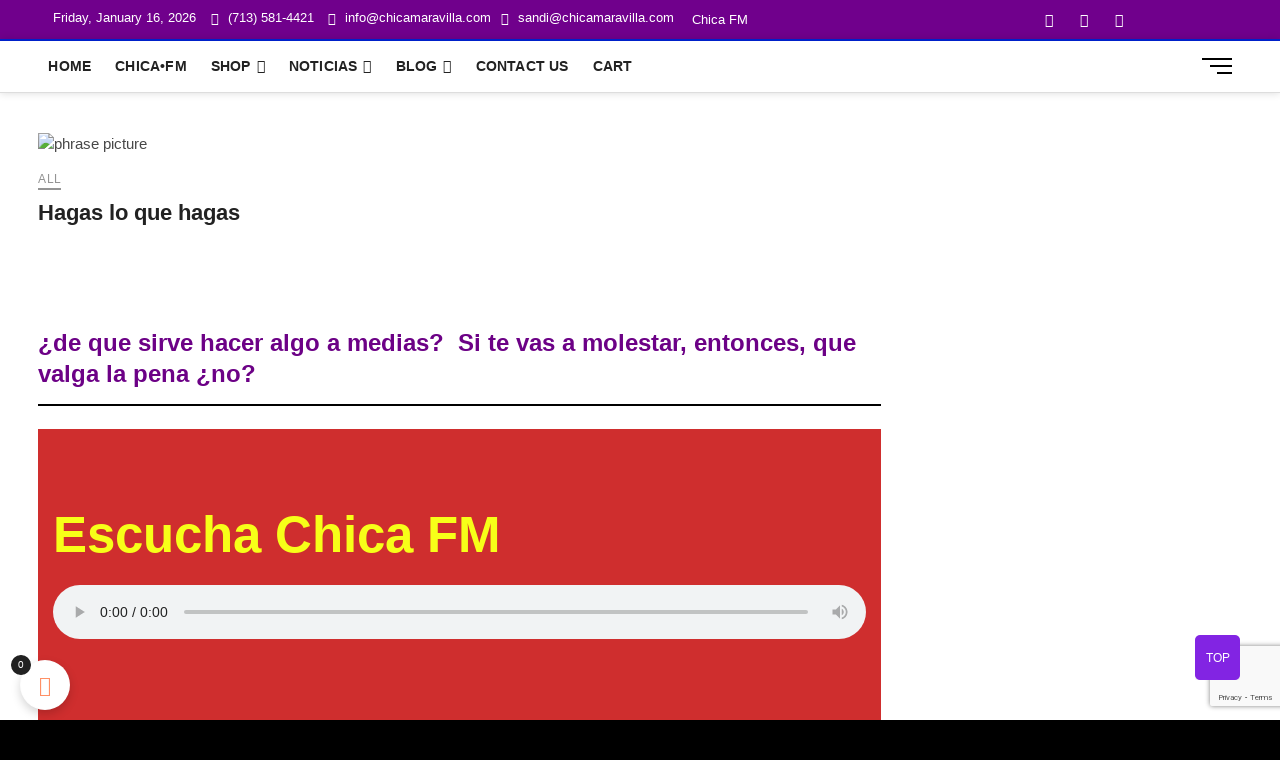

--- FILE ---
content_type: text/html; charset=utf-8
request_url: https://broadcaster.live365.com/v1/now-playing/large/a60025
body_size: -141
content:
<!DOCTYPE html>
<html lang="en">
<head>
    <script data-id="a60025"
            data-name="station_id"
            src="https://live365.com/now-playing/v1/now-playing.js" type="text/javascript"></script>
    <div id="live365-now-playing-widget"></div>
</head>
<body>

</body>
</html>

--- FILE ---
content_type: text/html; charset=utf-8
request_url: https://www.google.com/recaptcha/api2/anchor?ar=1&k=6Le5VrMZAAAAAH8-YUmWueJGeZiTwQpmzpXg98Pz&co=aHR0cHM6Ly9jaGljYW1hcmF2aWxsYS5jb206NDQz&hl=en&v=PoyoqOPhxBO7pBk68S4YbpHZ&size=invisible&anchor-ms=20000&execute-ms=30000&cb=gs63fkdzhrve
body_size: 48727
content:
<!DOCTYPE HTML><html dir="ltr" lang="en"><head><meta http-equiv="Content-Type" content="text/html; charset=UTF-8">
<meta http-equiv="X-UA-Compatible" content="IE=edge">
<title>reCAPTCHA</title>
<style type="text/css">
/* cyrillic-ext */
@font-face {
  font-family: 'Roboto';
  font-style: normal;
  font-weight: 400;
  font-stretch: 100%;
  src: url(//fonts.gstatic.com/s/roboto/v48/KFO7CnqEu92Fr1ME7kSn66aGLdTylUAMa3GUBHMdazTgWw.woff2) format('woff2');
  unicode-range: U+0460-052F, U+1C80-1C8A, U+20B4, U+2DE0-2DFF, U+A640-A69F, U+FE2E-FE2F;
}
/* cyrillic */
@font-face {
  font-family: 'Roboto';
  font-style: normal;
  font-weight: 400;
  font-stretch: 100%;
  src: url(//fonts.gstatic.com/s/roboto/v48/KFO7CnqEu92Fr1ME7kSn66aGLdTylUAMa3iUBHMdazTgWw.woff2) format('woff2');
  unicode-range: U+0301, U+0400-045F, U+0490-0491, U+04B0-04B1, U+2116;
}
/* greek-ext */
@font-face {
  font-family: 'Roboto';
  font-style: normal;
  font-weight: 400;
  font-stretch: 100%;
  src: url(//fonts.gstatic.com/s/roboto/v48/KFO7CnqEu92Fr1ME7kSn66aGLdTylUAMa3CUBHMdazTgWw.woff2) format('woff2');
  unicode-range: U+1F00-1FFF;
}
/* greek */
@font-face {
  font-family: 'Roboto';
  font-style: normal;
  font-weight: 400;
  font-stretch: 100%;
  src: url(//fonts.gstatic.com/s/roboto/v48/KFO7CnqEu92Fr1ME7kSn66aGLdTylUAMa3-UBHMdazTgWw.woff2) format('woff2');
  unicode-range: U+0370-0377, U+037A-037F, U+0384-038A, U+038C, U+038E-03A1, U+03A3-03FF;
}
/* math */
@font-face {
  font-family: 'Roboto';
  font-style: normal;
  font-weight: 400;
  font-stretch: 100%;
  src: url(//fonts.gstatic.com/s/roboto/v48/KFO7CnqEu92Fr1ME7kSn66aGLdTylUAMawCUBHMdazTgWw.woff2) format('woff2');
  unicode-range: U+0302-0303, U+0305, U+0307-0308, U+0310, U+0312, U+0315, U+031A, U+0326-0327, U+032C, U+032F-0330, U+0332-0333, U+0338, U+033A, U+0346, U+034D, U+0391-03A1, U+03A3-03A9, U+03B1-03C9, U+03D1, U+03D5-03D6, U+03F0-03F1, U+03F4-03F5, U+2016-2017, U+2034-2038, U+203C, U+2040, U+2043, U+2047, U+2050, U+2057, U+205F, U+2070-2071, U+2074-208E, U+2090-209C, U+20D0-20DC, U+20E1, U+20E5-20EF, U+2100-2112, U+2114-2115, U+2117-2121, U+2123-214F, U+2190, U+2192, U+2194-21AE, U+21B0-21E5, U+21F1-21F2, U+21F4-2211, U+2213-2214, U+2216-22FF, U+2308-230B, U+2310, U+2319, U+231C-2321, U+2336-237A, U+237C, U+2395, U+239B-23B7, U+23D0, U+23DC-23E1, U+2474-2475, U+25AF, U+25B3, U+25B7, U+25BD, U+25C1, U+25CA, U+25CC, U+25FB, U+266D-266F, U+27C0-27FF, U+2900-2AFF, U+2B0E-2B11, U+2B30-2B4C, U+2BFE, U+3030, U+FF5B, U+FF5D, U+1D400-1D7FF, U+1EE00-1EEFF;
}
/* symbols */
@font-face {
  font-family: 'Roboto';
  font-style: normal;
  font-weight: 400;
  font-stretch: 100%;
  src: url(//fonts.gstatic.com/s/roboto/v48/KFO7CnqEu92Fr1ME7kSn66aGLdTylUAMaxKUBHMdazTgWw.woff2) format('woff2');
  unicode-range: U+0001-000C, U+000E-001F, U+007F-009F, U+20DD-20E0, U+20E2-20E4, U+2150-218F, U+2190, U+2192, U+2194-2199, U+21AF, U+21E6-21F0, U+21F3, U+2218-2219, U+2299, U+22C4-22C6, U+2300-243F, U+2440-244A, U+2460-24FF, U+25A0-27BF, U+2800-28FF, U+2921-2922, U+2981, U+29BF, U+29EB, U+2B00-2BFF, U+4DC0-4DFF, U+FFF9-FFFB, U+10140-1018E, U+10190-1019C, U+101A0, U+101D0-101FD, U+102E0-102FB, U+10E60-10E7E, U+1D2C0-1D2D3, U+1D2E0-1D37F, U+1F000-1F0FF, U+1F100-1F1AD, U+1F1E6-1F1FF, U+1F30D-1F30F, U+1F315, U+1F31C, U+1F31E, U+1F320-1F32C, U+1F336, U+1F378, U+1F37D, U+1F382, U+1F393-1F39F, U+1F3A7-1F3A8, U+1F3AC-1F3AF, U+1F3C2, U+1F3C4-1F3C6, U+1F3CA-1F3CE, U+1F3D4-1F3E0, U+1F3ED, U+1F3F1-1F3F3, U+1F3F5-1F3F7, U+1F408, U+1F415, U+1F41F, U+1F426, U+1F43F, U+1F441-1F442, U+1F444, U+1F446-1F449, U+1F44C-1F44E, U+1F453, U+1F46A, U+1F47D, U+1F4A3, U+1F4B0, U+1F4B3, U+1F4B9, U+1F4BB, U+1F4BF, U+1F4C8-1F4CB, U+1F4D6, U+1F4DA, U+1F4DF, U+1F4E3-1F4E6, U+1F4EA-1F4ED, U+1F4F7, U+1F4F9-1F4FB, U+1F4FD-1F4FE, U+1F503, U+1F507-1F50B, U+1F50D, U+1F512-1F513, U+1F53E-1F54A, U+1F54F-1F5FA, U+1F610, U+1F650-1F67F, U+1F687, U+1F68D, U+1F691, U+1F694, U+1F698, U+1F6AD, U+1F6B2, U+1F6B9-1F6BA, U+1F6BC, U+1F6C6-1F6CF, U+1F6D3-1F6D7, U+1F6E0-1F6EA, U+1F6F0-1F6F3, U+1F6F7-1F6FC, U+1F700-1F7FF, U+1F800-1F80B, U+1F810-1F847, U+1F850-1F859, U+1F860-1F887, U+1F890-1F8AD, U+1F8B0-1F8BB, U+1F8C0-1F8C1, U+1F900-1F90B, U+1F93B, U+1F946, U+1F984, U+1F996, U+1F9E9, U+1FA00-1FA6F, U+1FA70-1FA7C, U+1FA80-1FA89, U+1FA8F-1FAC6, U+1FACE-1FADC, U+1FADF-1FAE9, U+1FAF0-1FAF8, U+1FB00-1FBFF;
}
/* vietnamese */
@font-face {
  font-family: 'Roboto';
  font-style: normal;
  font-weight: 400;
  font-stretch: 100%;
  src: url(//fonts.gstatic.com/s/roboto/v48/KFO7CnqEu92Fr1ME7kSn66aGLdTylUAMa3OUBHMdazTgWw.woff2) format('woff2');
  unicode-range: U+0102-0103, U+0110-0111, U+0128-0129, U+0168-0169, U+01A0-01A1, U+01AF-01B0, U+0300-0301, U+0303-0304, U+0308-0309, U+0323, U+0329, U+1EA0-1EF9, U+20AB;
}
/* latin-ext */
@font-face {
  font-family: 'Roboto';
  font-style: normal;
  font-weight: 400;
  font-stretch: 100%;
  src: url(//fonts.gstatic.com/s/roboto/v48/KFO7CnqEu92Fr1ME7kSn66aGLdTylUAMa3KUBHMdazTgWw.woff2) format('woff2');
  unicode-range: U+0100-02BA, U+02BD-02C5, U+02C7-02CC, U+02CE-02D7, U+02DD-02FF, U+0304, U+0308, U+0329, U+1D00-1DBF, U+1E00-1E9F, U+1EF2-1EFF, U+2020, U+20A0-20AB, U+20AD-20C0, U+2113, U+2C60-2C7F, U+A720-A7FF;
}
/* latin */
@font-face {
  font-family: 'Roboto';
  font-style: normal;
  font-weight: 400;
  font-stretch: 100%;
  src: url(//fonts.gstatic.com/s/roboto/v48/KFO7CnqEu92Fr1ME7kSn66aGLdTylUAMa3yUBHMdazQ.woff2) format('woff2');
  unicode-range: U+0000-00FF, U+0131, U+0152-0153, U+02BB-02BC, U+02C6, U+02DA, U+02DC, U+0304, U+0308, U+0329, U+2000-206F, U+20AC, U+2122, U+2191, U+2193, U+2212, U+2215, U+FEFF, U+FFFD;
}
/* cyrillic-ext */
@font-face {
  font-family: 'Roboto';
  font-style: normal;
  font-weight: 500;
  font-stretch: 100%;
  src: url(//fonts.gstatic.com/s/roboto/v48/KFO7CnqEu92Fr1ME7kSn66aGLdTylUAMa3GUBHMdazTgWw.woff2) format('woff2');
  unicode-range: U+0460-052F, U+1C80-1C8A, U+20B4, U+2DE0-2DFF, U+A640-A69F, U+FE2E-FE2F;
}
/* cyrillic */
@font-face {
  font-family: 'Roboto';
  font-style: normal;
  font-weight: 500;
  font-stretch: 100%;
  src: url(//fonts.gstatic.com/s/roboto/v48/KFO7CnqEu92Fr1ME7kSn66aGLdTylUAMa3iUBHMdazTgWw.woff2) format('woff2');
  unicode-range: U+0301, U+0400-045F, U+0490-0491, U+04B0-04B1, U+2116;
}
/* greek-ext */
@font-face {
  font-family: 'Roboto';
  font-style: normal;
  font-weight: 500;
  font-stretch: 100%;
  src: url(//fonts.gstatic.com/s/roboto/v48/KFO7CnqEu92Fr1ME7kSn66aGLdTylUAMa3CUBHMdazTgWw.woff2) format('woff2');
  unicode-range: U+1F00-1FFF;
}
/* greek */
@font-face {
  font-family: 'Roboto';
  font-style: normal;
  font-weight: 500;
  font-stretch: 100%;
  src: url(//fonts.gstatic.com/s/roboto/v48/KFO7CnqEu92Fr1ME7kSn66aGLdTylUAMa3-UBHMdazTgWw.woff2) format('woff2');
  unicode-range: U+0370-0377, U+037A-037F, U+0384-038A, U+038C, U+038E-03A1, U+03A3-03FF;
}
/* math */
@font-face {
  font-family: 'Roboto';
  font-style: normal;
  font-weight: 500;
  font-stretch: 100%;
  src: url(//fonts.gstatic.com/s/roboto/v48/KFO7CnqEu92Fr1ME7kSn66aGLdTylUAMawCUBHMdazTgWw.woff2) format('woff2');
  unicode-range: U+0302-0303, U+0305, U+0307-0308, U+0310, U+0312, U+0315, U+031A, U+0326-0327, U+032C, U+032F-0330, U+0332-0333, U+0338, U+033A, U+0346, U+034D, U+0391-03A1, U+03A3-03A9, U+03B1-03C9, U+03D1, U+03D5-03D6, U+03F0-03F1, U+03F4-03F5, U+2016-2017, U+2034-2038, U+203C, U+2040, U+2043, U+2047, U+2050, U+2057, U+205F, U+2070-2071, U+2074-208E, U+2090-209C, U+20D0-20DC, U+20E1, U+20E5-20EF, U+2100-2112, U+2114-2115, U+2117-2121, U+2123-214F, U+2190, U+2192, U+2194-21AE, U+21B0-21E5, U+21F1-21F2, U+21F4-2211, U+2213-2214, U+2216-22FF, U+2308-230B, U+2310, U+2319, U+231C-2321, U+2336-237A, U+237C, U+2395, U+239B-23B7, U+23D0, U+23DC-23E1, U+2474-2475, U+25AF, U+25B3, U+25B7, U+25BD, U+25C1, U+25CA, U+25CC, U+25FB, U+266D-266F, U+27C0-27FF, U+2900-2AFF, U+2B0E-2B11, U+2B30-2B4C, U+2BFE, U+3030, U+FF5B, U+FF5D, U+1D400-1D7FF, U+1EE00-1EEFF;
}
/* symbols */
@font-face {
  font-family: 'Roboto';
  font-style: normal;
  font-weight: 500;
  font-stretch: 100%;
  src: url(//fonts.gstatic.com/s/roboto/v48/KFO7CnqEu92Fr1ME7kSn66aGLdTylUAMaxKUBHMdazTgWw.woff2) format('woff2');
  unicode-range: U+0001-000C, U+000E-001F, U+007F-009F, U+20DD-20E0, U+20E2-20E4, U+2150-218F, U+2190, U+2192, U+2194-2199, U+21AF, U+21E6-21F0, U+21F3, U+2218-2219, U+2299, U+22C4-22C6, U+2300-243F, U+2440-244A, U+2460-24FF, U+25A0-27BF, U+2800-28FF, U+2921-2922, U+2981, U+29BF, U+29EB, U+2B00-2BFF, U+4DC0-4DFF, U+FFF9-FFFB, U+10140-1018E, U+10190-1019C, U+101A0, U+101D0-101FD, U+102E0-102FB, U+10E60-10E7E, U+1D2C0-1D2D3, U+1D2E0-1D37F, U+1F000-1F0FF, U+1F100-1F1AD, U+1F1E6-1F1FF, U+1F30D-1F30F, U+1F315, U+1F31C, U+1F31E, U+1F320-1F32C, U+1F336, U+1F378, U+1F37D, U+1F382, U+1F393-1F39F, U+1F3A7-1F3A8, U+1F3AC-1F3AF, U+1F3C2, U+1F3C4-1F3C6, U+1F3CA-1F3CE, U+1F3D4-1F3E0, U+1F3ED, U+1F3F1-1F3F3, U+1F3F5-1F3F7, U+1F408, U+1F415, U+1F41F, U+1F426, U+1F43F, U+1F441-1F442, U+1F444, U+1F446-1F449, U+1F44C-1F44E, U+1F453, U+1F46A, U+1F47D, U+1F4A3, U+1F4B0, U+1F4B3, U+1F4B9, U+1F4BB, U+1F4BF, U+1F4C8-1F4CB, U+1F4D6, U+1F4DA, U+1F4DF, U+1F4E3-1F4E6, U+1F4EA-1F4ED, U+1F4F7, U+1F4F9-1F4FB, U+1F4FD-1F4FE, U+1F503, U+1F507-1F50B, U+1F50D, U+1F512-1F513, U+1F53E-1F54A, U+1F54F-1F5FA, U+1F610, U+1F650-1F67F, U+1F687, U+1F68D, U+1F691, U+1F694, U+1F698, U+1F6AD, U+1F6B2, U+1F6B9-1F6BA, U+1F6BC, U+1F6C6-1F6CF, U+1F6D3-1F6D7, U+1F6E0-1F6EA, U+1F6F0-1F6F3, U+1F6F7-1F6FC, U+1F700-1F7FF, U+1F800-1F80B, U+1F810-1F847, U+1F850-1F859, U+1F860-1F887, U+1F890-1F8AD, U+1F8B0-1F8BB, U+1F8C0-1F8C1, U+1F900-1F90B, U+1F93B, U+1F946, U+1F984, U+1F996, U+1F9E9, U+1FA00-1FA6F, U+1FA70-1FA7C, U+1FA80-1FA89, U+1FA8F-1FAC6, U+1FACE-1FADC, U+1FADF-1FAE9, U+1FAF0-1FAF8, U+1FB00-1FBFF;
}
/* vietnamese */
@font-face {
  font-family: 'Roboto';
  font-style: normal;
  font-weight: 500;
  font-stretch: 100%;
  src: url(//fonts.gstatic.com/s/roboto/v48/KFO7CnqEu92Fr1ME7kSn66aGLdTylUAMa3OUBHMdazTgWw.woff2) format('woff2');
  unicode-range: U+0102-0103, U+0110-0111, U+0128-0129, U+0168-0169, U+01A0-01A1, U+01AF-01B0, U+0300-0301, U+0303-0304, U+0308-0309, U+0323, U+0329, U+1EA0-1EF9, U+20AB;
}
/* latin-ext */
@font-face {
  font-family: 'Roboto';
  font-style: normal;
  font-weight: 500;
  font-stretch: 100%;
  src: url(//fonts.gstatic.com/s/roboto/v48/KFO7CnqEu92Fr1ME7kSn66aGLdTylUAMa3KUBHMdazTgWw.woff2) format('woff2');
  unicode-range: U+0100-02BA, U+02BD-02C5, U+02C7-02CC, U+02CE-02D7, U+02DD-02FF, U+0304, U+0308, U+0329, U+1D00-1DBF, U+1E00-1E9F, U+1EF2-1EFF, U+2020, U+20A0-20AB, U+20AD-20C0, U+2113, U+2C60-2C7F, U+A720-A7FF;
}
/* latin */
@font-face {
  font-family: 'Roboto';
  font-style: normal;
  font-weight: 500;
  font-stretch: 100%;
  src: url(//fonts.gstatic.com/s/roboto/v48/KFO7CnqEu92Fr1ME7kSn66aGLdTylUAMa3yUBHMdazQ.woff2) format('woff2');
  unicode-range: U+0000-00FF, U+0131, U+0152-0153, U+02BB-02BC, U+02C6, U+02DA, U+02DC, U+0304, U+0308, U+0329, U+2000-206F, U+20AC, U+2122, U+2191, U+2193, U+2212, U+2215, U+FEFF, U+FFFD;
}
/* cyrillic-ext */
@font-face {
  font-family: 'Roboto';
  font-style: normal;
  font-weight: 900;
  font-stretch: 100%;
  src: url(//fonts.gstatic.com/s/roboto/v48/KFO7CnqEu92Fr1ME7kSn66aGLdTylUAMa3GUBHMdazTgWw.woff2) format('woff2');
  unicode-range: U+0460-052F, U+1C80-1C8A, U+20B4, U+2DE0-2DFF, U+A640-A69F, U+FE2E-FE2F;
}
/* cyrillic */
@font-face {
  font-family: 'Roboto';
  font-style: normal;
  font-weight: 900;
  font-stretch: 100%;
  src: url(//fonts.gstatic.com/s/roboto/v48/KFO7CnqEu92Fr1ME7kSn66aGLdTylUAMa3iUBHMdazTgWw.woff2) format('woff2');
  unicode-range: U+0301, U+0400-045F, U+0490-0491, U+04B0-04B1, U+2116;
}
/* greek-ext */
@font-face {
  font-family: 'Roboto';
  font-style: normal;
  font-weight: 900;
  font-stretch: 100%;
  src: url(//fonts.gstatic.com/s/roboto/v48/KFO7CnqEu92Fr1ME7kSn66aGLdTylUAMa3CUBHMdazTgWw.woff2) format('woff2');
  unicode-range: U+1F00-1FFF;
}
/* greek */
@font-face {
  font-family: 'Roboto';
  font-style: normal;
  font-weight: 900;
  font-stretch: 100%;
  src: url(//fonts.gstatic.com/s/roboto/v48/KFO7CnqEu92Fr1ME7kSn66aGLdTylUAMa3-UBHMdazTgWw.woff2) format('woff2');
  unicode-range: U+0370-0377, U+037A-037F, U+0384-038A, U+038C, U+038E-03A1, U+03A3-03FF;
}
/* math */
@font-face {
  font-family: 'Roboto';
  font-style: normal;
  font-weight: 900;
  font-stretch: 100%;
  src: url(//fonts.gstatic.com/s/roboto/v48/KFO7CnqEu92Fr1ME7kSn66aGLdTylUAMawCUBHMdazTgWw.woff2) format('woff2');
  unicode-range: U+0302-0303, U+0305, U+0307-0308, U+0310, U+0312, U+0315, U+031A, U+0326-0327, U+032C, U+032F-0330, U+0332-0333, U+0338, U+033A, U+0346, U+034D, U+0391-03A1, U+03A3-03A9, U+03B1-03C9, U+03D1, U+03D5-03D6, U+03F0-03F1, U+03F4-03F5, U+2016-2017, U+2034-2038, U+203C, U+2040, U+2043, U+2047, U+2050, U+2057, U+205F, U+2070-2071, U+2074-208E, U+2090-209C, U+20D0-20DC, U+20E1, U+20E5-20EF, U+2100-2112, U+2114-2115, U+2117-2121, U+2123-214F, U+2190, U+2192, U+2194-21AE, U+21B0-21E5, U+21F1-21F2, U+21F4-2211, U+2213-2214, U+2216-22FF, U+2308-230B, U+2310, U+2319, U+231C-2321, U+2336-237A, U+237C, U+2395, U+239B-23B7, U+23D0, U+23DC-23E1, U+2474-2475, U+25AF, U+25B3, U+25B7, U+25BD, U+25C1, U+25CA, U+25CC, U+25FB, U+266D-266F, U+27C0-27FF, U+2900-2AFF, U+2B0E-2B11, U+2B30-2B4C, U+2BFE, U+3030, U+FF5B, U+FF5D, U+1D400-1D7FF, U+1EE00-1EEFF;
}
/* symbols */
@font-face {
  font-family: 'Roboto';
  font-style: normal;
  font-weight: 900;
  font-stretch: 100%;
  src: url(//fonts.gstatic.com/s/roboto/v48/KFO7CnqEu92Fr1ME7kSn66aGLdTylUAMaxKUBHMdazTgWw.woff2) format('woff2');
  unicode-range: U+0001-000C, U+000E-001F, U+007F-009F, U+20DD-20E0, U+20E2-20E4, U+2150-218F, U+2190, U+2192, U+2194-2199, U+21AF, U+21E6-21F0, U+21F3, U+2218-2219, U+2299, U+22C4-22C6, U+2300-243F, U+2440-244A, U+2460-24FF, U+25A0-27BF, U+2800-28FF, U+2921-2922, U+2981, U+29BF, U+29EB, U+2B00-2BFF, U+4DC0-4DFF, U+FFF9-FFFB, U+10140-1018E, U+10190-1019C, U+101A0, U+101D0-101FD, U+102E0-102FB, U+10E60-10E7E, U+1D2C0-1D2D3, U+1D2E0-1D37F, U+1F000-1F0FF, U+1F100-1F1AD, U+1F1E6-1F1FF, U+1F30D-1F30F, U+1F315, U+1F31C, U+1F31E, U+1F320-1F32C, U+1F336, U+1F378, U+1F37D, U+1F382, U+1F393-1F39F, U+1F3A7-1F3A8, U+1F3AC-1F3AF, U+1F3C2, U+1F3C4-1F3C6, U+1F3CA-1F3CE, U+1F3D4-1F3E0, U+1F3ED, U+1F3F1-1F3F3, U+1F3F5-1F3F7, U+1F408, U+1F415, U+1F41F, U+1F426, U+1F43F, U+1F441-1F442, U+1F444, U+1F446-1F449, U+1F44C-1F44E, U+1F453, U+1F46A, U+1F47D, U+1F4A3, U+1F4B0, U+1F4B3, U+1F4B9, U+1F4BB, U+1F4BF, U+1F4C8-1F4CB, U+1F4D6, U+1F4DA, U+1F4DF, U+1F4E3-1F4E6, U+1F4EA-1F4ED, U+1F4F7, U+1F4F9-1F4FB, U+1F4FD-1F4FE, U+1F503, U+1F507-1F50B, U+1F50D, U+1F512-1F513, U+1F53E-1F54A, U+1F54F-1F5FA, U+1F610, U+1F650-1F67F, U+1F687, U+1F68D, U+1F691, U+1F694, U+1F698, U+1F6AD, U+1F6B2, U+1F6B9-1F6BA, U+1F6BC, U+1F6C6-1F6CF, U+1F6D3-1F6D7, U+1F6E0-1F6EA, U+1F6F0-1F6F3, U+1F6F7-1F6FC, U+1F700-1F7FF, U+1F800-1F80B, U+1F810-1F847, U+1F850-1F859, U+1F860-1F887, U+1F890-1F8AD, U+1F8B0-1F8BB, U+1F8C0-1F8C1, U+1F900-1F90B, U+1F93B, U+1F946, U+1F984, U+1F996, U+1F9E9, U+1FA00-1FA6F, U+1FA70-1FA7C, U+1FA80-1FA89, U+1FA8F-1FAC6, U+1FACE-1FADC, U+1FADF-1FAE9, U+1FAF0-1FAF8, U+1FB00-1FBFF;
}
/* vietnamese */
@font-face {
  font-family: 'Roboto';
  font-style: normal;
  font-weight: 900;
  font-stretch: 100%;
  src: url(//fonts.gstatic.com/s/roboto/v48/KFO7CnqEu92Fr1ME7kSn66aGLdTylUAMa3OUBHMdazTgWw.woff2) format('woff2');
  unicode-range: U+0102-0103, U+0110-0111, U+0128-0129, U+0168-0169, U+01A0-01A1, U+01AF-01B0, U+0300-0301, U+0303-0304, U+0308-0309, U+0323, U+0329, U+1EA0-1EF9, U+20AB;
}
/* latin-ext */
@font-face {
  font-family: 'Roboto';
  font-style: normal;
  font-weight: 900;
  font-stretch: 100%;
  src: url(//fonts.gstatic.com/s/roboto/v48/KFO7CnqEu92Fr1ME7kSn66aGLdTylUAMa3KUBHMdazTgWw.woff2) format('woff2');
  unicode-range: U+0100-02BA, U+02BD-02C5, U+02C7-02CC, U+02CE-02D7, U+02DD-02FF, U+0304, U+0308, U+0329, U+1D00-1DBF, U+1E00-1E9F, U+1EF2-1EFF, U+2020, U+20A0-20AB, U+20AD-20C0, U+2113, U+2C60-2C7F, U+A720-A7FF;
}
/* latin */
@font-face {
  font-family: 'Roboto';
  font-style: normal;
  font-weight: 900;
  font-stretch: 100%;
  src: url(//fonts.gstatic.com/s/roboto/v48/KFO7CnqEu92Fr1ME7kSn66aGLdTylUAMa3yUBHMdazQ.woff2) format('woff2');
  unicode-range: U+0000-00FF, U+0131, U+0152-0153, U+02BB-02BC, U+02C6, U+02DA, U+02DC, U+0304, U+0308, U+0329, U+2000-206F, U+20AC, U+2122, U+2191, U+2193, U+2212, U+2215, U+FEFF, U+FFFD;
}

</style>
<link rel="stylesheet" type="text/css" href="https://www.gstatic.com/recaptcha/releases/PoyoqOPhxBO7pBk68S4YbpHZ/styles__ltr.css">
<script nonce="eE_rxXKLtsaOig4xybterA" type="text/javascript">window['__recaptcha_api'] = 'https://www.google.com/recaptcha/api2/';</script>
<script type="text/javascript" src="https://www.gstatic.com/recaptcha/releases/PoyoqOPhxBO7pBk68S4YbpHZ/recaptcha__en.js" nonce="eE_rxXKLtsaOig4xybterA">
      
    </script></head>
<body><div id="rc-anchor-alert" class="rc-anchor-alert"></div>
<input type="hidden" id="recaptcha-token" value="[base64]">
<script type="text/javascript" nonce="eE_rxXKLtsaOig4xybterA">
      recaptcha.anchor.Main.init("[\x22ainput\x22,[\x22bgdata\x22,\x22\x22,\[base64]/[base64]/[base64]/bmV3IHJbeF0oY1swXSk6RT09Mj9uZXcgclt4XShjWzBdLGNbMV0pOkU9PTM/bmV3IHJbeF0oY1swXSxjWzFdLGNbMl0pOkU9PTQ/[base64]/[base64]/[base64]/[base64]/[base64]/[base64]/[base64]/[base64]\x22,\[base64]\\u003d\\u003d\x22,\x22w4lcaFbCtDHCgcO4wqDDoR8fcA9gwoR7HsKNw7RYQsOgwql3wpRJX8OhMRVMwp3DjsKEIMOFw75XaT/[base64]/QiQDXjwFw7/CrjpJwqLDug5IU8KxwpdgRsOBw5TDllnDqsO1wrXDum9NNibDkcKsK1HDt2hHKTLDgsOmwoPDu8OBwrPCqALCnMKEJiDCrMKPwpocw4HDpm5Qw4UeEcKHbsKjwrzDgsKYZk1ow5/DhwYoYCJyRsK2w5pDUMOxwrPCiWTDgQt8UcOkBhfCtMOdworDpsKNwrfDuUtmaxgifSVnFsKcw5xHTF7DqMKADcK4WyTCgyvCvyTCh8Ozw4rCuifDlsKjwqPCoMORAMOXM8OgHFHCp2s9c8K2w7TDiMKywpHDu8KFw6F9woRLw4DDhcKOVsKKwp/[base64]/CjcOIcTfCnBMbwrfCnGoxwpJUw5nDs8KAw6IhFcO2wpHDpEzDrm7DqsKcMktOacOpw5LDjMKYCWVBw7bCk8KdwqhcL8Oww4nDrUhcw43DmRc6woTDrSo2wr5XA8K2wookw5llWsOLe2jCqhFdd8KRwoTCkcOAw47ClMO1w6Vtdi/CjMOZwp3Cgzt6QMOGw6ZsTcOZw5ZpZMOHw5LDpBp8w41lwqDCiS9IccOWwr3Dl8OoM8KZwrvDrsK6fsOXwpDChyF0c3EMaRLCu8O7w5dlLMO0LA1Kw6LDuWTDox7DhXUZZ8KSw60DUMKIwrUtw6PDlsOZKWzDmsKIZ2vCsH/Cj8OPOMOqw5LChVYHwpbCj8O7w73DgsK4wofClEEzJsOEPFh/w6DCqMK3wpvDrcOWworDj8KzwoUjw4x8VcK8w5/CogMFfWI4w4EOYcKGwpDCqsKFw6p/wprCpcOQYcOGwojCs8OQcHjDmsKIwpkWw444w7dKZH4cwoNzM304OMKxSWPDsFQcPWAFw7PDu8OffcOBX8KPw4guw7NLw5PCkcK7wrXCncKgBBDDmXzDiAEXUQPCvsOKwpsbRh98w6nCimFPwqfCtcKnBMOJwqhFwpRFwoJgwqNuwq3Dqn/[base64]/CjCnChzPClcKdw5nCmMO0wpUhwpc4PCFwRWJow6zDsXfDi33CpgzChsKhBDxsAVxDwpQBwqRKTcKaw59If0zCucKJw7/DvcK3R8OjRcK8w6TCrsK8wr7DoxbCucOfw5LDjMKdWV4AwqbCnsOFwr/DsAFOw4zDsMK2w7TCtSUrw40+IcKpCwrDuMOnw6kUc8OTFUbDjlpSH2hvTsKxw5xtAyjDmVvDhn1WFXtfZgfDrMOFwoTCkV/CrygEdxx9wowKLl4Lw7zCtcK/wq9aw55Tw7TDicKCwoomw4BCwpHDsRfCkhjCoMKdwqXDimDCkSDDsMOqwoELwq9swpxFFMOTwojDsgVXQ8KKw6QCd8OGZ8Ouf8KCcQFoFMKiC8OZcWUlV1Jkw4Jrw7XDn3gjWMKEJUYVwppKJUbCj0TDqsKwwoQqwrjClcOzwo/CoFnCuUtmwoQlPcKuw5tHwqTCh8OkLcKYwqbCpjQiwqwkMMK8wrI7TFJOw7TCv8K6X8Kew54pHRLCkcK7NcKuw7DCpsK4wqlzAMKUwo/[base64]/wo1tIyXDtsOxKyPDosKlFMObwqbDmD4nTcKAwoZlwrk4w6FGwrU9CmHDnRLDi8KdGcOqw6k4TcKAwqvCpcOzwrYGwoACYi88wqDDlMOAWjN7RiXCl8OGw48fw7IecFctw7DCjsO0wprDsWnDtsORwr0CAcO6QEFTIwd6w6bDlV/[base64]/Cqy9DVsKDYnLCrBtEw5I1w5hXw5DCtUEXw5lPwqPCncKmw69+wqnDhMKcOzF1B8KoTsOGHcK9wpzCn0zDpCPCnydMw6nCrU3DnnwSS8OWwqDCs8K8w4LCqMOZw4XCjcOhVcKFwqfDqQ3DtTjDlsO7TsKxHcOXOhJFw6PDkkHDgsO/OsODNcKzEyUXQsO4AMODRwjDjShwbMKWwqjDlcOcw7/Cn20iw6wFw48iw5F3wr3CiyTDsD8Sw5nDphvCmcOWUhMgw59+w6cAwrciK8Kzwr4dT8Kxwo/CosOrRsK4XShYw6LCssK7LBJeKV3CjcKRw5rCoRzDqxfDrsK7FDrCjMOvw7LDtBw/KcOIwrJ9VnMKIsOIwq7DljbDoUxKwoJZa8OfVAYQw7jDnsORd1MGbzLDrcK8HXDCpizCpsK7Z8KKS2VkwqILB8OfwonCnXU9BMOSZMKHCGbCh8O4wrxpw4HDpkPDhMOew7UCaBAKwpPDicK1wqcww6RpI8OkZjppwqXCm8KQPmLDty/[base64]/wqXCjcKFLhDCsxwYR8O4OwHCkcK4DcOPUCDCn8OOfsKFWsKiwofCvyAHw5JowoPDnMOaw49AQDvCgcO3wqkISB5Mw7Y2G8K1EyLDicOLdH1aw4XCoXITAsOCfEzDmMOXw5HCjl/Cs0rDs8OYw77Cu2kWS8KvFFnCmGnDgsKAw5tpwqvDiMO1wrMVPHvDmSskw71dNsOxTV9Jf8KNwqJaTcO5wofDrMOtGgPCusKDw7HDpTrDl8OCworDqsOtwo9pwqw4Gx8WwrbCpQoZacK/w77Cn8KAScO+w7fClMKqwohDY1FgMsO8ZMOFwqYNI8KVDcOzGcKrw4fDtGTDm0LDhcKXw6nCqMKIwr1zJsOUwp/DilUsADbCiQARw78TwqkMw5vClAvCvsKEw5rCuA5Lwr/Ch8OcCxrCv8OCw7lxwq3CgRV1w6NowokJw4lvw4zCnsKsU8OtwoBuwpdDE8KJAMOCdA7ChnbDpcOjfMK5dsKUwpFTwq1CG8O/wqd9wppPwo42A8KBw6jChcO9QAgQw7ENwoHDi8OePcOOw57CksKAwoF3wqHDl8Okw4nDrMO3NFIQwrR3w6kBHhhzw6xaPcKNPcONwrR6wrxswojCmsKOwooJLMKcwp/CscKWPkHDu8KORikKw7BuIl3CucOjCMOywpbDscO5w6zDin85w57Dp8Kiwqw1w73CoTrDmMOIwr/CqMKmwoMSMBDCuG5SdMONXsKrU8K1PsO1Y8OIw5BaPSrDucKiacO5XC1hBsK/w6EJw4HCncKxwrUYw63DqMODw5PDvElUawdVRhBKBAjDtcO4w7bCmcOOYghwLgXCncKBN1dOw6x9H2Baw5B3SnV8KsKfw4fCgi0oesOGbcOAccKSw4FHw7HDjVF5w4nDhsOHeMKuOcKwI8OtwrwHWhjCv3vCgcKlfMO/PCPDvWMtJg0/wpUgw4bDvcKVw49zU8O8woxdw6TDhwBLwo3CpxrDpcOgRDBBwqMlFkB2wq/CqF/DrcKoH8K9ajUnZMOZwpHCpyTCusOZXMKLwojDp0vDig1/KsKkezPCkcK2wpxNwrXDukLDoGlWw4FhbhLDgsKVAMOew5/DlxtlTDFLH8K7dsK/ERHCqcOxMMKLw4sceMKGwpcMWcKPwoFSe0nDu8OIw47CrMOgwqY7UgVBwrHDhk0WZn/CuQMBwpVpwrjDg3R6wrU1HydDw5w5wpHDk8KPw5zDmTUywpE/EcKFw7skOsK3wr/CocK0UcKiw7hxZ3MQw7PDsMKxKBbDjcKHwp0Kw4XDhgElwolDMsK7w7fCg8K0AsKuGzTDgCZiUnPDksKlD3zDvkrDosK9wqrDqMOow5wKSSDClHTCvkQAw7tnS8KlKcKjLXvDm8Khwqkvwq5FVEXCskvCuMKROBl3PCcpMVXCt8KKwo0fw7jChcK/wqcCIQkjbEc7W8OVNMOdw6VZSsKXw4E0wpVWw7vDqTvDowrCoMKLa04Gw4/CjAN2w57Cg8Kuw6gBwrd/K8KvwqYiLcKZw6Epw6XDicORdsKxw4vDgcOTX8KcD8O6VsOqNzLChQTDgQpcw7HCozgCD37DvsOtAsOyw7NJwpsyW8OrwqnDlsKCRwjDujJZw63Crj/DjHxzwqxWw5PDiHMGfVllw5vDgRgSwrbCgcO5w7kcwo5GwpLCs8KwMywZESDDvV1qRcOHHsO0Qm7CssOCH1x8w7jCg8OZw5nCviDDqMKcTFxPwqJQwp3Dvk3DssO/woDCncK2wrvDmMKZwppARsKWCldhwrknDWNVw51nwoDCpsOkwrBdEcKrLcOFKMKGAFDCkEnDiC15w4jCscOeeiIWZ0zDtQY+AUHCsMKhBVLCrT7DsXvDpXxcwpw9ainCiMK0d8Kbw7jDqcO2w73Ct1F8KcKpQGLDksKew6rCjQHDmR/ChMOaTcObbMKPw75zwpnCmit+Fk5xw4plwrJKfVl+JgVJwpc3wrxwwojDoQUqFXbCr8KRw4lpw4cBw5rCmMKawq3DpMKxFMOaZlApw6J4wo5jw7dTw5svwr3DswDChmzCk8Oew4pnE09ww7jDucK+bcOARHEhwpM5Px8ofMOAeUUrZ8OUPMOMwpXDjMKVcnPClMK/HAUfYmhVwq/CmRTDsQfDu2YtQcKWdBHCqUFhecKGF8OlHsOyw6fDrMK/Nionw4TCjsOGw7UmWkBfYjLCjSxjw5bCusKtZW/CsGVJPRTDm3LDkcKaOAN4L2DDllguw4ovwq7Cv8OowrHDl3vDi8KYI8Olw5TChBwtwpvCpm/DrRpoD3XDu1Qyw7E+OsOfw5sCw6xvwrgbw5Jlw4hkEMO5w6w1w5TDuxkuEijCsMKlRMOjBsOgw44DC8OqYDfCuFQ2wq/DjhTDs18+w7cww6srGT45KyzDsjHDmMO8QcOZUTvDncKDw61DOiVMw5/CvsOSeXnDgEIiw4nDlsKYwrXCh8KxQcKLWEtkGRNZwokZwqNhw5Ruwo3CmT/Djl/[base64]/DqMKTw6tAOGlQXRHCnTnDq8OxOUHDmFRKwpHCqB7DskzDj8KzUBHDoHzCpsKZemU/[base64]/DtsO3wpTDtUstVB7DiGEfwp7Cn0XDkzABwrQFHMOGwrXDsMOuw4jCt8OSJzjDoiwxw4PDq8O6csObw5ITw6/DhxnDgiLDmgPCjEQYQ8OcUVjDnQZHw6/[base64]/Do8O4d0QrX8KOw71Gw5rDjgfDnsOCLcOyXhrCvF7DvMK0bMKGOxQqw6otLcKWwro7VsOiKBN8wqfCn8Oow6dVwo4GNmbDik5/[base64]/[base64]/CtsOGw6LCq0s5PmMmw5V2ZTHDk8KTN39PMV9aw7kHw5HCkcOjKh7Cn8OrT0HDpMOFw5bCilXCsMK+bcKFdsK+wqJMwooww7zDtCTCnm7CqsKSw5xcXWwpHMKIwozCgXHDk8K1BCjDv3ttwqnCv8ODwqgFwpnCr8OBwo/DhgjDvlgRfUfClTsNAcKXUsO3w6AOdcOTbcODRR0+w53DvsOgZjHCpMK6woUKT1/[base64]/wpNowpLDs8Ocw7dxw4tBw6ENwp3DlUQSw4MSw4fDi8KSwpvCnw3Cql3Cgj/DlxnDqMOKwprCi8KQwqpifgsAXBFMRGnDmCTDmcOxwrDDrcOfUcOww5EzaGbCm3EAFC3DhXEQFcO/MsK0J2zCnGDDvVTCmnHDpjHCi8O5MlMuw53Dr8OvIU/Ct8KvMcORwo9dwqLDk8OAwr3CkcOXw4nDjcOBGMKIdCXDr8K/[base64]/VjVpwqfDhcKVacO4CsKxwq/[base64]/Ux50AMOOGTsmc8K+w43Dkw12wqRsfCzCnEcuV3zClMOyw7vCu8O5AArCh1RqGx3CiFbDt8KbBHzCrmUYwp/[base64]/DocOANcKHwrJjw7kVJDYSwo4PJVHCoBDCuyTDk3rDjzrDnW9vw7rCuQ/Dl8Oyw4nCmgDCkcO3cCx2wrttw6ElwpfDo8OPWHFJwpQIw599XsKpBsO/RcOpTGg2e8KfCB/DncO/ZsKsVz9RwpbDusOywpTDvcKdQX44w51Lax3DhWzDjMO/BsKcwpXDnT3Dv8OIw6h4w6UOwqlGwqNow7HCjAxawpkVa2JhwpbDs8K4w7bCusKkwrvDvMKEw4YSdmY+EMOWw5o/VWN5NAFdF3zDmMKnwosdDMK6w4A1NMKAcmLCqDTDtMKDwoDDv1Anw6DCvg5dAcK6w5nDk1QSG8OCfELDtMKQwq7DjMK4NcORfMOCwpnCtUDDqitHHzPDscKNIcKFwp/[base64]/DnXfCgU/DvsOnLynCjgvCnMOIaVBow6tCw7HDl8OLw5h+JzfCtcOsG0hlMRk5a8ObwqVUw7R+CWtCw7ZfwoTCtsOuw5rDkMOvwr5mbMK2wpBcw6HDvsOVw6N6GMOmRzXDncKWwopCMsOBw6vCmcODUsKYw7pUw7FSw7MxwpHDgsKDw4Qnw4rCll/DoUYhw6XDhULCsA1yd2vCnl3DtsOXw5rCnS7CncKhw6HCgEbDlMOjW8KRw5fCmsKyOxFGwrPCpcKWeGjCnyFUw63CpCkowrJQM2fDmUV8w50dTTfDjBfDu2bCnHJtGnUUH8Ocw4BdHcKTPiLDuMOTw4nDk8OyZsOcbcKcwrXDoX3DhMOeTUcdw5/DlC7DgcK1EcORHsO4w5HDicKACcK6w6bCncO/RcKXw6LCvcK2wrvCpcKxc31Bw7LDpgXDosKmw6R1c8Kgw6N1cMOUCcOuQx/[base64]/DogjCjH0fw6N9wonDlsKww6TDhnoDDwd2AcOkMsOZCcOTw77DowtGwo7ClsORSGgfY8OkHcOkwrbDkcKlKxXDm8OFw7gcw7xzdRjDhMOTaAXCnjETw77DncKGS8KLwqjCh3kiw5TDr8KYJMOJccOjwrASd3zChU5ocloZw4PCqAxBfcOCw4TCnWXDiMO/[base64]/NMKLw6bCtsK1w4hveEDDuMOyASEgI8KDE8OMJQLDssKiFsOQEQRCIsKLGGTDg8OBw6LCmcK1JyDCi8Kow7zDksKye04wwqzCuWvDgUI3woULAcKqw40TwpYkecKQwqTCtgnCrwQPwqHCj8OVHiDDqcOlw5YyAsKEBTDClk/CtsONw73DvifCpMKOdSLDvhDClz5XdMKGw4MKwrI6w7Utwqh9wrAQZH9kGVtOdMKXw5PDnsKsdWnCv3/DlMO/w59zwp3CksKjMwfCjn9VXsKdLcOZABXDmQwWFMObBC/CtW/DmVwUwoJiI0XDrzV+w5c5WT7Dk2rDtsK1Vj/DlmnDkUbDrcO4NVouEWk1wrcWw5Q1wq0hMQxewrvDtsK3w6bDniEVwro1wq7Dn8Ovw7M1w5PDk8KPWnocwoNrQR5nwoTCp1xfdMOAworCoXdMYGrCsE53w4bCuUNlw5bCtMOyeRxWWBXDlQTCkgs3VRpww6VTwr8MK8ODw6nCr8KjWVQCwoNnUg/Cp8OPwpc3wq1awpvCm37CgMKfMzrCsxJcV8OoYTvDiQsNe8KVw51BLDpEWcOqw5x9I8KHG8OkJmAYLlfCvMK/TcOIc3XCg8OjGRDCvRjCvjomw7bDhXsvacOmwo/DgUcDJhUUw6zDocOWWQV2GcKLFsKOw6LDvmzDssOHJMOIw4V/w6nCssKQw4XDvl/Di3TDpMOew4jCjXjCu3bChsKgw54yw4RmwrZ0eTgFw4PCgsKcw741wozDl8KgDcOvw4kRG8OWw79UN2LDom0iw5JFw5Mlw6U5wo7ChsOaLljDtl/DjTvCkBDDvMKvwrfCk8OXZMOWQsOAYgxaw4Ztw7vCtGPDnsOiAcO0w71jw6zDiAQxEjrDiD3CtSViw7PDpDQgXy/DisKFXDBlw5pwFsKgR33CjjtfJ8Otw7p9w6/Di8K2RhDDs8Krwr57LsKYSnbDnRkfwpR5w7ACO3c1w6nDlsKmw5JjG1tNOAfCpcKCc8KrbsO1w4hrFSlcwoobwq/DjXYswrLCsMOlLsOOUsK4FsK8H1XCuVAxf37DhcO3wqtEAcK8w53DoMKVf1PCpibDlcKYLsKiwpQAw4LCh8O1wrrDs8KZU8Okw6/CmE8XT8OQwo/CuMO7A1HDnmsPAsOYBW1xw7bDoMOlcXvCvVsJUcO7wqNQJlBXeSHDj8KdwrJrUMO/cljCoyXCo8KKwplCwpUOwqvDr07CtH82wr7DqcOtwqVSF8KLUsOpBxXCpcKEInYWwrlEAFYlCGzDlMK/wqULQX59TMKBwoXCjX/DlMKlwrNzw5YbwrPDksKBXVwXR8KwPS7CpWzDh8Ocw7cFEWPCjcOAazDDpMOyw5Mvw6Yuwp1eXC7Du8KWPsOOUsKWSS1fwrjCswtbERXDgndOE8O9Fgxxw5LCn8KXIEHDtcKyAcOfw5nCmsOOG8OXwokYw5bDl8KtMMKRw5/CmsKOH8KkZX/DiGHCpBUhcMKjw5TDi8OBw4BQw7clKcKsw7ZmBzXDnCVhDsOfHcK9VhYew4pGQsOwcsKzwpXCn8K2wqp0dBfDo8OtwrzCrjzDjBXDj8OBOMK7wqjDikDDh0nDq3PChF4UwqwbYMOOw6TCsMOSw4U/wo/DnMOsaABQw7tpbcOHUHxFwqkiw73DtHx2ak/Dkm/DmcKZw6hiIsO0wpARwqEyw5bDhsOeNVtqw6jCsigNLsKiYsKibcOowqXDnQk3SsKowojCisOcJBFiw7DDv8O8wqFmVMKWw5bCtBVHTX/CuUvDtMOpw7duw5PDqMKTw7TCgTbDlG3CgyLDssKWwoFnw6xCcMK1wpIZb3wLLcOiGFowe8KQwpFbw6/CgzXDizHDvGLDi8KnwrHCin/DrcKMwr7DjWjDg8Obw7LCvBMRw6Erw5N5w6oyWm0ONsK5w64uw6fDgsOgwq3CtcKfYjXCvcOrZRMGesKVcMOWcsKXw51GMsOZwpMbIQzDt8K2wo7ChG10wqzDgzHDiCDDvS8JCkdBwpXCvHzCrMKFV8OlwrsPLMKMLMOPwr/CqE5vansyCMKTwqgHwrVBwoNTwobDsEHCuMOgw4Rxw5fCtmo5w7sjasOvF0nDs8Kzw7LDiyPDuMKiwqrCmwB7woo4wpoCwqEvw68JDMO+KW/DhWvDtcOnG3nCkcKTwqnCs8O4CBdJw7nDnjpHRy7Cim7DoFh7w55CwqDDrMOdVxp7woclQMKKJxTDrypSdsK7w7HDhifCsMOnw40LX1fDtlxqAy/CsEBhw5vCmW8owo7ChcK0SHPClcOow73DrDJ8A2tiwppfNXXDgl0ewoLCisOgwpTCl0nCj8OlYjPCtwvDiwp0Litlw6oXQMOmKsK5w4fDg1DDmGzDkwImd3ZGw6EbGMKkwoV0w60pb3hvDMKNVHbCvMONXXJCwq3Dp3/CtBLDhSzClU93WWkYw7hEw6/Du3DCv3XDjcOowrMzwrbCiF8sThBgwrnCj0U+AmFiMjnCssO/wokJwoM6w4cWF8KEP8Kdw6pYwogrYUPDssO6w5pDw7/Coh8YwrEaP8Kdw67DncKrZ8KbEHnDgMKHw5zDkxd4X0pqwpBnOcK3AMKWeSDCicORw4fDkMO/IMOTd0AANVVZwpLCrX9Dw7LDrwTDgQ8dwp/[base64]/CvsOCNSzCvcOkwq3DiVPCkE4EwpkEw7jDscOjaEFpAFLCkcOaworCucKzYsO6U8ObC8K2fsK1K8OBVx3DogxcHMK0wofDg8KMwpHCm2Q/[base64]/CoMOCGgVYwqjCocKlX8Odw5/DkhHCnnXDjsKSw47DgsKiGmfDhk3CsH/DpMK8NsOxfGxGWkc1wrDCuy9jwrDDrcOeRcOVw4TDlGdxw7pLXcKRwqYmEhRADQ7ClH7CvWVUQMO/w4pCScO4wqYEXw7Cv0Ynw67CtcKiCMKGX8KXBMOhwrbCiMK8w7lkwpBRf8OTb1fDmW9Gw7jDhRPDnA4Uw6A3GsO/wr9xwpvDs8OIwotxYhIuwpHCssOkQFLCkcKhbMOaw6sww74HU8OlIsOnZsKIw54zcMOKAzLCgldcX1gLw6fDoXghwojDusKYQ8KzcsOXwonDucKlaUnDhcK8MkMWwoLCucOGLsOef0/ClcKPRCLCr8KZwop4w411w7fDoMKoWmVVFsO6ZH3Com9zKcKRCFTCj8KxwrlfPzLCn17Cv3jCpRzCrjAswowEw4XCtErCsAJcTcOzUi4/w4HChcKqFnjCgDLDpcOww4AYwoM/wqwdTiLCmj3CqMKhw4Z6wr8KQXsqw6xDIsOtb8OEe8OiwrYxw4nDmw4+w43DscK0RwPDqsKjw7puw73CpsKICsOGfH3CpDvDsjXCpH/CpxvCoi1Ywp8QwoXDlsOgw7wrwoY5McOfUzRfwrDCnsOww6PCojZKw4EEw6/CqcOjw5h+aEbCgcONWMOew4MMw7nClMK7NsKMNmlBw4MILnttw4DDmWvDvx7CgMKdwrgxbF/DjsKdJcOEwppwHXTDnMOtYcK3w47DocOGfsKoRTsuYMKZdhwcw6nDvMKKEsO2w79EJsKwFmwrUAJZwqFGRsK5w7vClGPCpwzDvhYqwqHCosO1w4DCosOtXsKoTz8uwpA/w5EPUcKBw4x5AAdxwqNRQAxBEsO0wo7Ck8KwKMKNwo3DgjDChgHCtSHCkRtVV8KDwoJlwpsJw7wXwq9dwr/[base64]/DsxhvZEDCjFvDpF7Cq8OrUsKrwqrDgDPDqnLDssKIMVUQSMKGe8KfTSYJVEAMwo3DpHETw4zChsK0w64Qw57CrcOWw5YxPQgvLcOPwqvDtABnB8KhYDMgKhUYw5AHH8KNwqrDvBVDN0M3D8O4w78rwocbwoXCr8OTw7kbb8OYa8OUKizDr8OTw6F+Z8KdcgZlb8OsKC/DmQA6w48/E8OCNMO9wpZrRDYqW8KaWxXDkxEnByDCjgTCoBptVMOBw7DCqMKaVCc2wqsHw6Rgw5d5eBc/wqs4wqPChALDpcOyDWAZTMOuOhc4wq0QfHgSUw03UC8PPMK4T8O2SsOVOQbCvFTDn3ZAwoorVC51wojDhcKWw5/Ds8KUZ2rDkiJDwq1Xw6dRa8KofXPDkQkHQsO0DMKdw4/DsMKoCXFpHsOrLgdUwoLCvlUXHXlbTRNIJ28NaMKZVsKlwqgUEcODEcONNMKUA8K8M8OkP8KHHsOHw7MswrUxSsO4w65AURcWQU9YFsKFPjpBVQhyw53Dl8Oww5Q8w495w6wdwol6LRpOa2fDpMKYw6gibEzDk8OxdcKZw6HDpcOaa8KSYDfDtGnCuj8pwoXClMO/[base64]/CkEcCdsOIUcO7QzAUw7/DtVZ7wo8TIsKGRcO8O3DDt1ABCMOXwonCkGvCvMOHYcO1fkkbKFARw4V5BAXDgGUYw4TDq3LChVt0KCrDnizDpcOfw5s/wofCt8KLcMOybRpoZ8O3wqAKPWrDr8KTHMORwofClhwWAsOCw55paMKiw7sEKBFYwp9Kw5bDvWBEVMObw5zDscOKK8Krw60+wod1w755w7BmCxIGwo/CmsO6VijCoUgKTsOQTsOxNsKGw5wkIifDqcKSw6jCscKmwrvCmzvCuTvDnV/[base64]/wr7DicOzF0pgw74KwoZQwrgNOcOvTcOgw5vChMOawrfCrMO/w7cTwoDCoV5rwq3DrS/Cl8KzJBnCrELDtcOtDsOrIBMow4kJwpYPJmnDkTRNwq4pw40rLHQOTMODAsOtSsKeGcOuw6Ntw7bDicOlFyHCoCBHwqgyCsKhwpLDq15kCF/DlzHDvWgyw5/CihAKT8OZKTvCg0zDsDRIeTDDhcOFwpxRfMOteMKUwqdRwoQ/w5sWCWNgwoXDj8KSwqnCk0h8wp/DqlYTNxp3FMOUwpDCikjCrioBwqPDqgJXYlsnW8K9F2jDkMKjwp/DmcKmVl/DpR5XFsKLwqQ+WW3CrsKdwoFUPlQwZcOWw4HDnjHDi8KqwrgVXgXCs2xpw4B+wpFBAsOUChDDl1zDssK7woc5w590IBPDtMK2fG/[base64]/Dm8ORMyJAfcK+wonCkMO7YgfCo8Ohw43CmgXCqcOcwr7CuMKxwphSLDrCuMKAAsO+TG3DuMKewrPDmGwOwpXDrnobwqzClRMIwrXCtsKOwqxWw6BGwozDr8KlWsO5wpbDuy97w7MLwq1ww6zDisK5w485wrd2FMOCHjjDon3CosO6w6F/[base64]/CtMO3TMOzdjjCr8OKw5l7w4/DuMKpYsO6w63DjcOvwpgHw5DCpcOgOlTDtk4JwrbDhcOtIWJ/XcO/AnXDncKrwopYw63DvMOzwpUYwrrDhW1wwrBowp0Fwr1JdxzCszrDrWjCkw/DhMOyNBHChU9CPcKmcBDDncO4w5JJXxRpci18DcOEw6fCq8O/MHbDsmQRDS8Pf2HDrh5VQ3QsQwpXTsKEK1jDrMOpM8O7w6vDncK/XkAhTBjCicOre8KAw7nDjBnCox3DtcOIwqjCrCBQX8KawrjCjgDClWrCp8KRwqnDh8OGZ1Z1PUPDj34UVy94BcOdwpzCjWZVSUBTSQHCk8OPfsOxQcKFKMKIB8KwwrxIa1bDu8OkGQfDpMOKw65REMKewpYrwoHCrmUZw6/DqmEeJsOCSMOAVMOqTAPCvVPDuX5Bwo7DphbCsAEGFUTDhcKyNMOOdWrDo20lMcOGwok3LVrCuBJNwolVw47CjsKqwotfUD/CgjHCrnsSw73Dj24twpHDmAxiwqXDgxp8wpfCrTRZw7YIw4JbwooVw5VHw6M/KcKxwo/Dr1LCn8KgPMKWPcOCwqPCljdleXIlc8K6wpfCiMKSUsOVwrJiw4NCCSxqw5nCv2Q5wqTDjl18wqjCgGtawoI/w7zDhRo4wpwGw7PCu8KMc3HDtidQZ8KkF8K/[base64]/G3nCszPDpF4ZOsOUZ3gFw7PCuWTCtsOdG3TCjUNyw75Owq3CsMKEwp7CpsKJagXCrWnCicKlw5jCu8OXQsOzw6Y6wqvCg8OlDkM6QR40EsKFwo3CqW/DjHDCqicuwqEzwqvCtMOXCMKQDj7Ds08MP8OmwozDt392QHEawojCm0sgw7JmdE7DgjHCgnk+A8KKw7nDgsK3w78GDEDDjcOuwoDClsOCH8OSasK8QMK+w5TDq37DiRLDlMOSKMKoMwXCswloC8OVwrUeBcOcwqw/[base64]/CtcOgwrV+w6XCjsKtwp7Ds39KKsOAwqXDi8K4w4x5AcOeWG/CqsK+KD7Du8OZbcKkd2Nnfl9Wwo1jc14HEMOra8Osw6DCgMKWwoUNS8OMEsKcCzkMD8Kuw77CrATDqF/Cr2/Ci3V0OMKRWsORw5Rdw4t6woAvH3rCqcKOalTDhcKMacO9w7NDw64+NMKsw7DCmMOowqDDrFXDp8KKw4TCksK2UkXDq283dcKQwp/DtMKww4NFVgpkOCLCmw9YwqHCtRgvw7PCvMOAw6zCnMO5w7DDkEnDl8KlwqPDvDfDqHvDisKVUy51wpo+VDHCgcK9w5PCvGPCmVDDhMODFjZvwptMw4IDSgEnUXx5Q3t1VsKcCcOeV8K5worCtXLCr8OowqEDZ0JUeEbCm0l/wr/[base64]/CrsODw6Qcwo7DrcOkR8Kxw4RPw7nCmyoyI8Ofw60lw6PCsUvDl2bDsWkJwrVfd3nCmmjDsDAQwqfDpcO2aQcgwqpKN0zCgsOXw4PClTHDizzDvhnCrcO0wq1pw5wIw5vCjFrCv8KQVsKhw4UdPSoTw5JKwpoNYUgFPsKaw4wDw7/DhjMgw4PCvnzCoA/[base64]/ChcKMwr58w419wqJfw5vDoW7Cl3LDtEXDs8KUw7/[base64]/KMO9aMOTwpDDhkjCsFg+JcOfFy/ChMKmwrbDokdmwpEnMsOlPsOdw5XDnBluw6nDnHJUw4TDs8KmwqLDgcKkwrfCj3zDljRVw7/CoxbDucKsCEMTw7HDl8KUPFbCmcKDwp8yDEfDhljCv8KkwqDCuxwmwrfCrBHDucONw5gMw4Mpw73Dujs4NMKdwqbDuUYrGMO7SMK8ejXDlMOyFSrDkMK6wrAtw5grYBnClMOLw7A6b8K9w70EIcOxFsOMOsOnfjBEw65GwoYfw5bClG3CswvDocOZwr/CosOiLMKNw5TDpRHDscO5AsKFeFFoHXkkZ8ODwqXCtF9aw7fDmArCtQXCh1h6wofDj8OBw68qLygrw4LCkwLDisKdCx8SwrBBPMK6w4Mew7ciwoLDlUnDiENcw5sOwoAdw43Dh8OTwqzDjMKjw4cmKMKXwrTCmiTDnMOcVl/DpFPCtMO/P1rCksK7YlzCgsO1wps8NT9cwoHDjWsTecO1TsOQwqXCvDnCicKUcsOAwqjDpidXBg/CmSvDgMKjwpJZwqrCqMOQwrnDvRTDhcKdw7zCkS8nwr/CmBrDi8KvKVcWCzrDnMOSZAXDqcKOwpECw6LCvH06w7Zcw6DCrg/CnMK8w4jCrcOFEsOpCsOuJsO2VsKHw5l9GcOxwoDDuXd9FcOoM8KHQMOvasOMHy/[base64]/w57ChsKqFsKgworCh8KrwpNUGMOgNMKgwrN8w6kOeSAzbDnDkcOqw5fDkEPCoXvDqg7DtlM/[base64]/DtMOHw4wuwq88CMKEZWDDpUZGOcK6DDwZwoLCoMODeMOyP2ABw6xEasK0E8KCw6ZBw6/CscKccTsbw7USw6PCpgDCtcORWsOHRhTDg8O6wqxQw4gAw43DpWXDnGBpw4EVBiDDlh8sAsOGw6XCoGk3w4vCvMOlQ1wIw6PClsOuw6XDp8KdSg9Xwo4Pw5zCqyYPFBTDnj7CscOxwqzCrjZYJMKfJcOswpvDgVfCjFrDo8KGfEkJw51MFGHDr8KXWsO/w5PCsFXDvMKEwrM7TXFew5vCpcOawrU+w4HDp2jDrhHDtXs1w4DDi8KIw7HDoMK8w6LDunMUw41sO8KIDzfCtDTDiBcDwowENyc9C8K1wrdOAFAGTH7CtF3ChcKnPsK5UV3CsTQ3w4lsw5LCsXdIw7RBbz/Cr8K4w7Yrw7DCpcOAPlw7wpXCscOZw5pkdcKkw7xgwoPDoMO8wox7w6p2w7fDmcKMNy/CkULCicKwPGV+wqMUGEjDo8OpK8Krw4Umw45Lw6fCjMKGw513w7TCo8Kdw4bDkhFGFlbCs8KYwr3Ct3psw7IqworCi3FSwo3Ck2zDocKRw6R1w7nDtMOOwp1UZ8KeD8OmwpXCvMKzwrE0DFUcw61yw5XCgDXCjAArQgcLKFLCk8KIW8Kewop/DcKUVsKUSxcUe8OgJRALwoVAw4gxesK5ecOVworCh1PCkCMFNsK4wp7Cjj8qfcKAJsO4cXUUw4DDhsOHPkfDv8Kbw6QkRw/DqcKZw5dpc8KbQgvDuV5VwpBcw4DDlcOUf8OcwqnCqMKLwrvCv35ew4/[base64]/Do0fCp8OiwrxYwp3CsA4dDCbCv8ObwoQ+PkAgw5ZZw48naMKtwoLDgkZNw4pFKzLDucO9wq9Hw5/CgcKRB8OxTw5uLzxyesKKwoPCr8KQQRhuw4cxw4jCvsOWwohww4XCrQR9w4nDswPDnlDDs8Kfw7o6wpnCocKcwoIOw7rCjMOfw7LChsKpVcOfGTnDqw4Sw5zCgMK4wq4/wrXDvcK/w617RjDDucKtw5wJwqpewoXCshQUw6gbwp7CiXZywp0EEVzCm8KSw6QEKC8OwqzCjsOJIFBWAcKbw5sEwpF0UAtXTsO2wrJDE0FjEj0Hw6BYUcKfwr9Kw4AxwoDDosK4w7ooYMKkQzbDlMOVw77CtcK9w6tECsOVXcOSw4HDgBxuGsK5w4nDtMKFw4Ujwo/DmREeVcKJRmUJOMOWw4QWPMOgacORB3rCmkJGM8KUfnbDqsOsI3HDtsKgw6rCh8OWKsKOw5LDq1TDgMKJw4jDphHCkX/CtsO8S8KRw4MfFkhywqRPL0QywonCh8K4w5fDu8K+wrLDu8Kcwol1aMOaw7/[base64]/Cm8KPw5gdOMK7wpHDk8OaVhHCncKpO8Ofw4pZwqrCo8KAwoRGNcOXZcKawqECwpDCjsK/[base64]/CpcKVYlYPSsO7EcOQfz/CmncHwrfDrMKvwogqMA7DjsKNJsKrHnTCmjLDncKwRUphABTCncKfwrcxwq82IsOJfsOewrrCkMOUQVxFwpBbcsOQKsOzw6zCqk5/K8O3wrdVABsRVcOxw7jCrlHDl8OGw6nDosKuw6/Cj8KkMMKzZjACSXrDvsK4w7kAM8OYwrTDlV/CmMOiw6/CicKXw4rDmMKCw7TCp8KDwrULw45Hw6/[base64]/[base64]/CmMK6w4tNJ301w5HCmcKpw4DCosKiHiAKw6oBwoAbIyFUQ8KgbRbDr8OFw7rCpsKkwr7DhMOVw7DCnRHCl8OwMgPCpz45MkpLwo/Dt8OAL8KWWcOyJGnCscORw4k1VsO9IkMpCsKUccK+FhjCom7DncKfwq7Dg8OzSMKAwoHDqsKsw5XDmUg/w4ojw702H3Q2YCZJwqTDrVTCmmfCiC7DgzbDs0XDui3DqcOywoZccmbCnTF6WcOow4QSwqrCqMOswqQZw4pIL8OsP8ORwrJtN8OGwp/[base64]/E8KGA3bCo8Oawo83NMOZRcOww7wvM8OTS8K9w6Mew5BGwq7Dv8ONwrLCsAvDjsKHw5NWJMKXMsKlRMKLUUnChsOZQiF4dE0twp5lwqvDucOhwoEQw67CuwEmw57CscOFwoTDp8KGwr3ChcKEJsKeGMKYF316fMOGLMKiIsKJw5cKwqxQYiAtccK0w7E/TsK1w7vDhcOIwqYLAnHDpMOTNMOlw7/[base64]/ChMO+Mgcew4UCDTgWPhYxw4vCnsK9wpNbwqTCncOZE8OjKsKmeSnDoMOsEsOhJcO5w4sgWTnCi8O/McO/GcKbwohkIzFYwpXDvFwjD8Ohwo/DmMKZwp8ow4DCtg9NOBRcKsKaAsKdw4ERwoxSZcKxbV9twoTCkTfCsn3CuMOhw67ClsKAw4IIw5tkScORw6/[base64]/[base64]/[base64]/[base64]/DhwLDmk9HwopkeSEjCX5Zd8KtwrfDpSrCgifDlsOBw6sKwrxawrg7SMKrR8O5w6NgIz4lY0nDmkcYZcOfw5ZywqrCoMK8DsOOwrXDncOCw5DCt8OxcMOaw7dUSsKaw57DoMO/w6PCqcOJw4VlOcOfTMKXw4HDqcKSw795wr7DpsKofEUqMTJ4w44sVScswqsBw6cxVXPCh8Ktw6czwqpcQSfChsO1ZTXCrh4pwqPCgsKmUy/DgiUOwpzCocKmw4XCjMKLwpALwqViGUtQNsO7w7XDrA/CkGpIay3DoMK1X8OcwqrDs8Ktw6vCpsOawpLClxRfwrhYHcKvdsOxw7HCvU0ewowySsKWCcOFw7TDh8OTwqZaOcKRwpc0IsKkawpbw47CncOSwozDlSw+SUlsQ8KDwqrDnRVbw5YIS8K5wo1UYMOzw5/Ds0hywpoRwo5cwoBkwrPCrkfCksKUJhnDoWvDssOcGmbCssK2eDPDuMOwZW4ow5HCkFDDr8OVWsK2RwvCncKNw5rCrcKDwqzDmwc5YyEBYcKGUgpywpFmIcOOw5kxdFNHw6nCtz0uJiQpw4TDjsO3R8Odw6pGwoNAw58lwp/DsX57PzNVIRBvDnHCrMOQRDcEAlHDoEzDsxXDnMOTJl1MI1EpYMKqwpLDgkFVDh8xw6/DpMOhOcOVw4gKbMOFDFYIImfCosKuKGzCijd8SsKlw7zDgsKNEMKAJ8O8LwfCssKGwpjDh2PDgWVgF8KawqvDq8OXw59Gw4MLw6rCgFXDtRtyGMKTwpzCksKXcRN8eMOuwrxTwrDDonDCocKmEkASw4wnw6liQ8KYUzkQJcOKcsO6w7HCtTxwwq98wo7DgHg3wp0+w6/[base64]/DtwZuJcKZHyjDh8KXIsKaQHLDhMOYMcO8fnTDpsO7dSzDmT3DlsO8PcKcPx3DmsKlIEsrclVdDMOLGQ8Xw6RedcKLw6EUw4LDjCM2w7fCr8OTw4bDtsK/OsKneiJhJAQSKgTDqsOmZkNGVcKofn/[base64]/N8OVbMOOLkjChi/[base64]/[base64]/DrsKQwpwswoREw7PDiH/[base64]/CrcOjbQM3WmdqAsKNaMO9HgnDtwcwQsKlCcOkdHgpw6PDpMOAXsObw4djVUDDvXwjYVjDhsO4w6HDpX/CuAbDoR7Cu8OwECBxXsKVayJuwo4Bw6PCvsOiJMODOsK+eBBQwrTDv1YLPcK3w7fCncKFdMKMw5DDjMOnenIEeMOLHMOSwq/CpknDj8KzX0XCvMOoaQ/DmcOZZD4wwpZvwrU7woTCvH/DucOyw7MEdsOVNcOWLMK1HcO7H8OSXMOjVMOuwpE0w5E+woJOw51qVMKdIl7CtMKNNwoeR0JzXcOsPsKxF8Khw4xoRDDDp2nCpFnChMOAw5tEHB7CtsKEw6XDoMOwwq3DrsOKw7VQA8K/Pz9Vw4vCv8ODGgDDr3E2bcKSPzbDvsKzwqp0DsKiwqN4woPDv8O3DA8Ww4bCvMKhF0Qzw7fDuwTDhG3DvMOTEsOMECoSw73DviDDqAjDrzJnw6V2NcOYwpbDgRJBw7V/[base64]/CjcKcF3bCo8K/OMOWw5zCjcO6w4fDlcKOwr7CilBawqIiIMKww7oYwrV9woHCvAPDhcO/cSHDt8OMdGzDmMO2dSEjBsOzFMK2wpfCicK2w63DvXlPJHLDlcO/wqZ4wp7ChUzCvcKQwrDDm8ONwpNrw5rDmsKRGgbDuQtNLRrDgipXw7ZGOl/DkwTCocKsRyfDpcKawoYWciZdOMKLDsKbw73CisKKwpfCtFsmFk3Cl8KhKsKBwo5Rbn3CgcKCw6vDswAURRbDv8OMbsKDwpTCoyRBwrQdw5rCvsOqf8OXw4HCm3vCjDEaw4DDjRFMwqfDrcKxwqTChsK/RMOEwpfCj0vCtWrCpGFjw6HDoXrCtcKxE3gEW8Kkw5DDgHxVOxnDvsOzE8KUwrnDqCrDusOgFMObBTxmSMOaXMOfbDYSX8OTLcKywpTChcKAwqnDhgpAwrsHw6/Dl8ObH8KRU8KPEcOrMcOfVMOtw5jDrGXCkU3Dqm9jJcKpw6/CnMOjw7vDlMK/YcOzwp7Dt1cbCTTCgT7Djh1RG8Ktw5bDqgjDjHAzMMOFwql8wrFOdD/Csns9UMK4wq3CvcO/w51qS8KZCsK2w6wnwqIlwojDpMK4wr87dFLCtcKuwr8ewr0/aMOSesKBwozDqQceMMObB8Kw\x22],null,[\x22conf\x22,null,\x226Le5VrMZAAAAAH8-YUmWueJGeZiTwQpmzpXg98Pz\x22,0,null,null,null,0,[21,125,63,73,95,87,41,43,42,83,102,105,109,121],[1017145,942],0,null,null,null,null,0,null,0,null,700,1,null,0,\[base64]/76lBhnEnQkZnOKMAhnM8xEZ\x22,0,1,null,null,1,null,0,1,null,null,null,0],\x22https://chicamaravilla.com:443\x22,null,[3,1,1],null,null,null,1,3600,[\x22https://www.google.com/intl/en/policies/privacy/\x22,\x22https://www.google.com/intl/en/policies/terms/\x22],\x229dejJlw3+I/Ab2TBj2EoqVm5KnxMk3X4f1jfbypCQBw\\u003d\x22,1,0,null,1,1769105522867,0,0,[10,184,243,190,149],null,[205,126,109],\x22RC-XiSVtR8J_xAguw\x22,null,null,null,null,null,\x220dAFcWeA7nrx7Pm_3BKbdBegvmKf2dUSvXpRW7lkFcLZNzsDR8xE8MfbK88wDHMXNBun38AS_CSXBLTaY-IqkM_3WML9vUF2JWGg\x22,1769188323098]");
    </script></body></html>

--- FILE ---
content_type: text/html; charset=utf-8
request_url: https://www.google.com/recaptcha/api2/aframe
body_size: -272
content:
<!DOCTYPE HTML><html><head><meta http-equiv="content-type" content="text/html; charset=UTF-8"></head><body><script nonce="QvGebIX70oeLGpexivZm6g">/** Anti-fraud and anti-abuse applications only. See google.com/recaptcha */ try{var clients={'sodar':'https://pagead2.googlesyndication.com/pagead/sodar?'};window.addEventListener("message",function(a){try{if(a.source===window.parent){var b=JSON.parse(a.data);var c=clients[b['id']];if(c){var d=document.createElement('img');d.src=c+b['params']+'&rc='+(localStorage.getItem("rc::a")?sessionStorage.getItem("rc::b"):"");window.document.body.appendChild(d);sessionStorage.setItem("rc::e",parseInt(sessionStorage.getItem("rc::e")||0)+1);localStorage.setItem("rc::h",'1769101924712');}}}catch(b){}});window.parent.postMessage("_grecaptcha_ready", "*");}catch(b){}</script></body></html>

--- FILE ---
content_type: text/css
request_url: https://live365.com/now-playing/v1/now-playing.css
body_size: 134
content:
#live365-now-playing-widget{
    max-height: 220px;
    max-width: 420px;
    background-color: white;
    border-radius: 10px;
    overflow: hidden;
    height: 220px;
    width: 420px;
}
#bg-img_live365{
	margin-left: -10px;
	margin-right: 10px;
	margin-top: -10px;
	margin-bottom: 10px;
	height: 240px;
	width: 440px;
	-webkit-filter: blur(15px);
  	filter: blur(15px);
  	border-radius: 10px;
}
#black-mask_live365{
	background-color: rgba(0,0,0,0.5);
	height: 220px;
	width: 420px;
	z-index: 100;
	position: absolute;
	  	border-radius: 10px;

}
#main-content_live365{
	z-index: 1001;
    position: relative;
    top: -240px;
}
#album-art_live365{
    height: 128px;
    width: 128px;
    top: 43px;
    left: 23px;
    position: absolute;
}

#song-content_live365{
	 position: absolute;
    top: 21px;
    width: 240px;
    left: 170px;
}

#now-playing-text_live365{
font-family: 'Helvetica';
    color: #c3c3c3;
   
        font-weight: 100;
    font-size: 14px;
        padding-top: 24px;

}


#song-title_live365{
	font-family: 'Helvetica';
    color: white;
    font-size: 20px;
    font-weight: 400;
    padding-top: 5px;
    white-space: nowrap; 
    overflow: hidden;
    text-overflow: ellipsis; 
}

#song-artist_live365{
	font-family: 'Helvetica';
    color: white;
    width: 150px;
    font-weight: 100;
    font-size: 14px;
    padding-top: 5px;
        white-space: nowrap; 
    overflow: hidden;
    text-overflow: ellipsis; 
    padding-bottom: 23px;
}

.btn_live365{
  -webkit-border-radius: 28;
  -moz-border-radius: 28;
  border-radius: 28px;
  font-family: 'Helvetica';
  color: #fff !important;
  font-size: 15px;
  padding: 8px 65px 8px 65px;
  border: solid #ffffff 2px;
  text-decoration: none;
  width: 100px;
}

.btn_live365:hover{
  background: #ffffff;
  text-decoration: none;
  color:#000 !important;
}


#logo_live365{
	position: absolute;
	top: 180px;
	left: 325px;
}

--- FILE ---
content_type: application/javascript
request_url: https://live365.com/now-playing/v1/now-playing.js
body_size: 817
content:
(function() {

// Localize jQuery variable
var jQuery;

/******** Load jQuery if not present *********/
if (window.jQuery === undefined || window.jQuery.fn.jquery !== '1.4.2') {
    var script_tag = document.createElement('script');
    script_tag.setAttribute("type","text/javascript");
    script_tag.setAttribute("src",
        "https://ajax.googleapis.com/ajax/libs/jquery/1.4.2/jquery.min.js");
    if (script_tag.readyState) {
      script_tag.onreadystatechange = function () { // For old versions of IE
          if (this.readyState == 'complete' || this.readyState == 'loaded') {
              scriptLoadHandler();
          }
      };
    } else {
      script_tag.onload = scriptLoadHandler;
    }
    // Try to find the head, otherwise default to the documentElement
    (document.getElementsByTagName("head")[0] || document.documentElement).appendChild(script_tag);
} else {
    // The jQuery version on the window is the one we want to use
    jQuery = window.jQuery;
    main();
}

/******** Called once jQuery has loaded ******/
function scriptLoadHandler() {
    // Restore $ and window.jQuery to their previous values and store the
    // new jQuery in our local jQuery variable
    jQuery = window.jQuery.noConflict(true);
    // Call our main function
    main();
}

/******** Our main function ********/
function main() {
    jQuery(document).ready(function($) {

        var me = document.querySelector('script[data-id][data-name="station_id"]');
        var station_id = me.getAttribute('data-id');
        /******* Load CSS *******/
        var css_link = $("<link>", {
            rel: "stylesheet",
            type: "text/css",
            href: "https://live365.com/now-playing/v1/now-playing.css"
        });
        css_link.appendTo('head');
        /******* Load HTML *******/
        var jsonp_url = "https://api.live365.com/station/"+station_id;
        load_content(jsonp_url);
        
        function load_content(url){
        $.getJSON(jsonp_url, function(data) {
                    console.log(data)
          $('#live365-now-playing-widget').html('<div id="black-mask_live365"></div><img id="bg-img_live365"/><div id="main-content_live365"><a target="_blank" href="http://player.live365.com/'+station_id+'"><img id="album-art_live365"/></a><div id="song-content_live365"><div id="now-playing-text_live365">NOW PLAYING</div><div id="song-title_live365"></div><div id="song-artist_live365"></div><a target="_blank" href="http://player.live365.com/'+station_id+'" class="btn_live365" id="listen-btn_live365">LISTEN NOW</a></div><a target="_blank"  href="https://live365.com/"><img id="logo_live365" src="https://live365.com/assets/logo_now_playing.png"/></a></div>')

          $('#bg-img_live365').attr('src',data['current-track']['art'])
          $('#album-art_live365').attr('src',data['current-track']['art'])
          $('#song-artist_live365').text(data['current-track']['artist'])
          $('#song-title_live365').text(data['current-track']['title'])
        
        setTimeout(function(){     
        load_content()
        },100000)
        });

}
    });
}



})(); // We call our anonymous function immediately